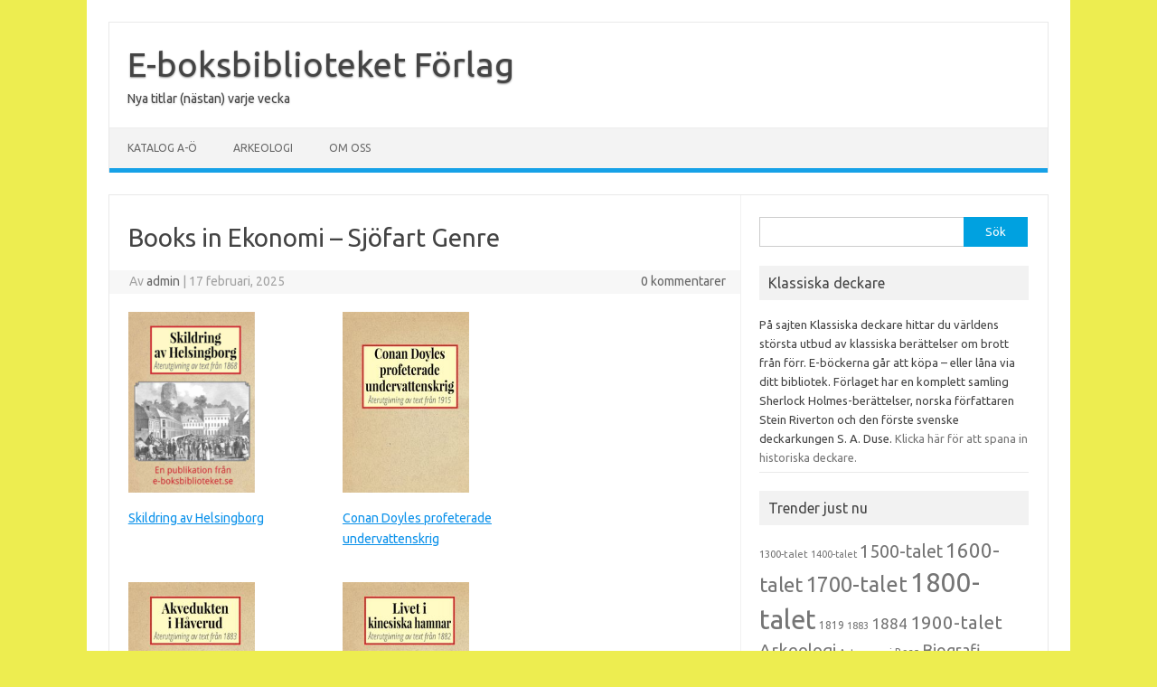

--- FILE ---
content_type: text/html; charset=UTF-8
request_url: http://www.e-boksbiblioteket.se/mbdb_genre/ekonomi-sjofart/
body_size: 9076
content:
<!DOCTYPE html>
<!--[if IE 7]>
<html class="ie ie7" lang="sv-SE">
<![endif]-->
<!--[if IE 8]>
<html class="ie ie8" lang="sv-SE">
<![endif]-->
<!--[if !(IE 7) | !(IE 8)  ]><!-->
<html lang="sv-SE">
<!--<![endif]-->
<head>
<meta charset="UTF-8">
<meta name="viewport" content="width=device-width, initial-scale=1">
<link rel="profile" href="http://gmpg.org/xfn/11">
<link rel="pingback" href="http://www.e-boksbiblioteket.se/xmlrpc.php" />
<!--[if lt IE 9]>
<script src="http://www.e-boksbiblioteket.se/wp-content/themes/iconic-one/js/html5.js" type="text/javascript"></script>
<![endif]-->
<title>Books in Ekonomi – Sjöfart Genre | E-boksbiblioteket Förlag</title>
<meta name='robots' content='max-image-preview:large' />
	<style>img:is([sizes="auto" i], [sizes^="auto," i]) { contain-intrinsic-size: 3000px 1500px }</style>
	<link rel='dns-prefetch' href='//fonts.googleapis.com' />
<link rel="alternate" type="application/rss+xml" title="E-boksbiblioteket Förlag &raquo; Webbflöde" href="http://www.e-boksbiblioteket.se/feed/" />
<link rel="alternate" type="application/rss+xml" title="E-boksbiblioteket Förlag &raquo; Kommentarsflöde" href="http://www.e-boksbiblioteket.se/comments/feed/" />
<script type="text/javascript">
/* <![CDATA[ */
window._wpemojiSettings = {"baseUrl":"https:\/\/s.w.org\/images\/core\/emoji\/15.0.3\/72x72\/","ext":".png","svgUrl":"https:\/\/s.w.org\/images\/core\/emoji\/15.0.3\/svg\/","svgExt":".svg","source":{"concatemoji":"http:\/\/www.e-boksbiblioteket.se\/wp-includes\/js\/wp-emoji-release.min.js?ver=6.7.4"}};
/*! This file is auto-generated */
!function(i,n){var o,s,e;function c(e){try{var t={supportTests:e,timestamp:(new Date).valueOf()};sessionStorage.setItem(o,JSON.stringify(t))}catch(e){}}function p(e,t,n){e.clearRect(0,0,e.canvas.width,e.canvas.height),e.fillText(t,0,0);var t=new Uint32Array(e.getImageData(0,0,e.canvas.width,e.canvas.height).data),r=(e.clearRect(0,0,e.canvas.width,e.canvas.height),e.fillText(n,0,0),new Uint32Array(e.getImageData(0,0,e.canvas.width,e.canvas.height).data));return t.every(function(e,t){return e===r[t]})}function u(e,t,n){switch(t){case"flag":return n(e,"\ud83c\udff3\ufe0f\u200d\u26a7\ufe0f","\ud83c\udff3\ufe0f\u200b\u26a7\ufe0f")?!1:!n(e,"\ud83c\uddfa\ud83c\uddf3","\ud83c\uddfa\u200b\ud83c\uddf3")&&!n(e,"\ud83c\udff4\udb40\udc67\udb40\udc62\udb40\udc65\udb40\udc6e\udb40\udc67\udb40\udc7f","\ud83c\udff4\u200b\udb40\udc67\u200b\udb40\udc62\u200b\udb40\udc65\u200b\udb40\udc6e\u200b\udb40\udc67\u200b\udb40\udc7f");case"emoji":return!n(e,"\ud83d\udc26\u200d\u2b1b","\ud83d\udc26\u200b\u2b1b")}return!1}function f(e,t,n){var r="undefined"!=typeof WorkerGlobalScope&&self instanceof WorkerGlobalScope?new OffscreenCanvas(300,150):i.createElement("canvas"),a=r.getContext("2d",{willReadFrequently:!0}),o=(a.textBaseline="top",a.font="600 32px Arial",{});return e.forEach(function(e){o[e]=t(a,e,n)}),o}function t(e){var t=i.createElement("script");t.src=e,t.defer=!0,i.head.appendChild(t)}"undefined"!=typeof Promise&&(o="wpEmojiSettingsSupports",s=["flag","emoji"],n.supports={everything:!0,everythingExceptFlag:!0},e=new Promise(function(e){i.addEventListener("DOMContentLoaded",e,{once:!0})}),new Promise(function(t){var n=function(){try{var e=JSON.parse(sessionStorage.getItem(o));if("object"==typeof e&&"number"==typeof e.timestamp&&(new Date).valueOf()<e.timestamp+604800&&"object"==typeof e.supportTests)return e.supportTests}catch(e){}return null}();if(!n){if("undefined"!=typeof Worker&&"undefined"!=typeof OffscreenCanvas&&"undefined"!=typeof URL&&URL.createObjectURL&&"undefined"!=typeof Blob)try{var e="postMessage("+f.toString()+"("+[JSON.stringify(s),u.toString(),p.toString()].join(",")+"));",r=new Blob([e],{type:"text/javascript"}),a=new Worker(URL.createObjectURL(r),{name:"wpTestEmojiSupports"});return void(a.onmessage=function(e){c(n=e.data),a.terminate(),t(n)})}catch(e){}c(n=f(s,u,p))}t(n)}).then(function(e){for(var t in e)n.supports[t]=e[t],n.supports.everything=n.supports.everything&&n.supports[t],"flag"!==t&&(n.supports.everythingExceptFlag=n.supports.everythingExceptFlag&&n.supports[t]);n.supports.everythingExceptFlag=n.supports.everythingExceptFlag&&!n.supports.flag,n.DOMReady=!1,n.readyCallback=function(){n.DOMReady=!0}}).then(function(){return e}).then(function(){var e;n.supports.everything||(n.readyCallback(),(e=n.source||{}).concatemoji?t(e.concatemoji):e.wpemoji&&e.twemoji&&(t(e.twemoji),t(e.wpemoji)))}))}((window,document),window._wpemojiSettings);
/* ]]> */
</script>
<style id='wp-emoji-styles-inline-css' type='text/css'>

	img.wp-smiley, img.emoji {
		display: inline !important;
		border: none !important;
		box-shadow: none !important;
		height: 1em !important;
		width: 1em !important;
		margin: 0 0.07em !important;
		vertical-align: -0.1em !important;
		background: none !important;
		padding: 0 !important;
	}
</style>
<link rel='stylesheet' id='wp-block-library-css' href='http://www.e-boksbiblioteket.se/wp-includes/css/dist/block-library/style.min.css?ver=6.7.4' type='text/css' media='all' />
<style id='classic-theme-styles-inline-css' type='text/css'>
/*! This file is auto-generated */
.wp-block-button__link{color:#fff;background-color:#32373c;border-radius:9999px;box-shadow:none;text-decoration:none;padding:calc(.667em + 2px) calc(1.333em + 2px);font-size:1.125em}.wp-block-file__button{background:#32373c;color:#fff;text-decoration:none}
</style>
<style id='global-styles-inline-css' type='text/css'>
:root{--wp--preset--aspect-ratio--square: 1;--wp--preset--aspect-ratio--4-3: 4/3;--wp--preset--aspect-ratio--3-4: 3/4;--wp--preset--aspect-ratio--3-2: 3/2;--wp--preset--aspect-ratio--2-3: 2/3;--wp--preset--aspect-ratio--16-9: 16/9;--wp--preset--aspect-ratio--9-16: 9/16;--wp--preset--color--black: #000000;--wp--preset--color--cyan-bluish-gray: #abb8c3;--wp--preset--color--white: #ffffff;--wp--preset--color--pale-pink: #f78da7;--wp--preset--color--vivid-red: #cf2e2e;--wp--preset--color--luminous-vivid-orange: #ff6900;--wp--preset--color--luminous-vivid-amber: #fcb900;--wp--preset--color--light-green-cyan: #7bdcb5;--wp--preset--color--vivid-green-cyan: #00d084;--wp--preset--color--pale-cyan-blue: #8ed1fc;--wp--preset--color--vivid-cyan-blue: #0693e3;--wp--preset--color--vivid-purple: #9b51e0;--wp--preset--gradient--vivid-cyan-blue-to-vivid-purple: linear-gradient(135deg,rgba(6,147,227,1) 0%,rgb(155,81,224) 100%);--wp--preset--gradient--light-green-cyan-to-vivid-green-cyan: linear-gradient(135deg,rgb(122,220,180) 0%,rgb(0,208,130) 100%);--wp--preset--gradient--luminous-vivid-amber-to-luminous-vivid-orange: linear-gradient(135deg,rgba(252,185,0,1) 0%,rgba(255,105,0,1) 100%);--wp--preset--gradient--luminous-vivid-orange-to-vivid-red: linear-gradient(135deg,rgba(255,105,0,1) 0%,rgb(207,46,46) 100%);--wp--preset--gradient--very-light-gray-to-cyan-bluish-gray: linear-gradient(135deg,rgb(238,238,238) 0%,rgb(169,184,195) 100%);--wp--preset--gradient--cool-to-warm-spectrum: linear-gradient(135deg,rgb(74,234,220) 0%,rgb(151,120,209) 20%,rgb(207,42,186) 40%,rgb(238,44,130) 60%,rgb(251,105,98) 80%,rgb(254,248,76) 100%);--wp--preset--gradient--blush-light-purple: linear-gradient(135deg,rgb(255,206,236) 0%,rgb(152,150,240) 100%);--wp--preset--gradient--blush-bordeaux: linear-gradient(135deg,rgb(254,205,165) 0%,rgb(254,45,45) 50%,rgb(107,0,62) 100%);--wp--preset--gradient--luminous-dusk: linear-gradient(135deg,rgb(255,203,112) 0%,rgb(199,81,192) 50%,rgb(65,88,208) 100%);--wp--preset--gradient--pale-ocean: linear-gradient(135deg,rgb(255,245,203) 0%,rgb(182,227,212) 50%,rgb(51,167,181) 100%);--wp--preset--gradient--electric-grass: linear-gradient(135deg,rgb(202,248,128) 0%,rgb(113,206,126) 100%);--wp--preset--gradient--midnight: linear-gradient(135deg,rgb(2,3,129) 0%,rgb(40,116,252) 100%);--wp--preset--font-size--small: 13px;--wp--preset--font-size--medium: 20px;--wp--preset--font-size--large: 36px;--wp--preset--font-size--x-large: 42px;--wp--preset--spacing--20: 0.44rem;--wp--preset--spacing--30: 0.67rem;--wp--preset--spacing--40: 1rem;--wp--preset--spacing--50: 1.5rem;--wp--preset--spacing--60: 2.25rem;--wp--preset--spacing--70: 3.38rem;--wp--preset--spacing--80: 5.06rem;--wp--preset--shadow--natural: 6px 6px 9px rgba(0, 0, 0, 0.2);--wp--preset--shadow--deep: 12px 12px 50px rgba(0, 0, 0, 0.4);--wp--preset--shadow--sharp: 6px 6px 0px rgba(0, 0, 0, 0.2);--wp--preset--shadow--outlined: 6px 6px 0px -3px rgba(255, 255, 255, 1), 6px 6px rgba(0, 0, 0, 1);--wp--preset--shadow--crisp: 6px 6px 0px rgba(0, 0, 0, 1);}:where(.is-layout-flex){gap: 0.5em;}:where(.is-layout-grid){gap: 0.5em;}body .is-layout-flex{display: flex;}.is-layout-flex{flex-wrap: wrap;align-items: center;}.is-layout-flex > :is(*, div){margin: 0;}body .is-layout-grid{display: grid;}.is-layout-grid > :is(*, div){margin: 0;}:where(.wp-block-columns.is-layout-flex){gap: 2em;}:where(.wp-block-columns.is-layout-grid){gap: 2em;}:where(.wp-block-post-template.is-layout-flex){gap: 1.25em;}:where(.wp-block-post-template.is-layout-grid){gap: 1.25em;}.has-black-color{color: var(--wp--preset--color--black) !important;}.has-cyan-bluish-gray-color{color: var(--wp--preset--color--cyan-bluish-gray) !important;}.has-white-color{color: var(--wp--preset--color--white) !important;}.has-pale-pink-color{color: var(--wp--preset--color--pale-pink) !important;}.has-vivid-red-color{color: var(--wp--preset--color--vivid-red) !important;}.has-luminous-vivid-orange-color{color: var(--wp--preset--color--luminous-vivid-orange) !important;}.has-luminous-vivid-amber-color{color: var(--wp--preset--color--luminous-vivid-amber) !important;}.has-light-green-cyan-color{color: var(--wp--preset--color--light-green-cyan) !important;}.has-vivid-green-cyan-color{color: var(--wp--preset--color--vivid-green-cyan) !important;}.has-pale-cyan-blue-color{color: var(--wp--preset--color--pale-cyan-blue) !important;}.has-vivid-cyan-blue-color{color: var(--wp--preset--color--vivid-cyan-blue) !important;}.has-vivid-purple-color{color: var(--wp--preset--color--vivid-purple) !important;}.has-black-background-color{background-color: var(--wp--preset--color--black) !important;}.has-cyan-bluish-gray-background-color{background-color: var(--wp--preset--color--cyan-bluish-gray) !important;}.has-white-background-color{background-color: var(--wp--preset--color--white) !important;}.has-pale-pink-background-color{background-color: var(--wp--preset--color--pale-pink) !important;}.has-vivid-red-background-color{background-color: var(--wp--preset--color--vivid-red) !important;}.has-luminous-vivid-orange-background-color{background-color: var(--wp--preset--color--luminous-vivid-orange) !important;}.has-luminous-vivid-amber-background-color{background-color: var(--wp--preset--color--luminous-vivid-amber) !important;}.has-light-green-cyan-background-color{background-color: var(--wp--preset--color--light-green-cyan) !important;}.has-vivid-green-cyan-background-color{background-color: var(--wp--preset--color--vivid-green-cyan) !important;}.has-pale-cyan-blue-background-color{background-color: var(--wp--preset--color--pale-cyan-blue) !important;}.has-vivid-cyan-blue-background-color{background-color: var(--wp--preset--color--vivid-cyan-blue) !important;}.has-vivid-purple-background-color{background-color: var(--wp--preset--color--vivid-purple) !important;}.has-black-border-color{border-color: var(--wp--preset--color--black) !important;}.has-cyan-bluish-gray-border-color{border-color: var(--wp--preset--color--cyan-bluish-gray) !important;}.has-white-border-color{border-color: var(--wp--preset--color--white) !important;}.has-pale-pink-border-color{border-color: var(--wp--preset--color--pale-pink) !important;}.has-vivid-red-border-color{border-color: var(--wp--preset--color--vivid-red) !important;}.has-luminous-vivid-orange-border-color{border-color: var(--wp--preset--color--luminous-vivid-orange) !important;}.has-luminous-vivid-amber-border-color{border-color: var(--wp--preset--color--luminous-vivid-amber) !important;}.has-light-green-cyan-border-color{border-color: var(--wp--preset--color--light-green-cyan) !important;}.has-vivid-green-cyan-border-color{border-color: var(--wp--preset--color--vivid-green-cyan) !important;}.has-pale-cyan-blue-border-color{border-color: var(--wp--preset--color--pale-cyan-blue) !important;}.has-vivid-cyan-blue-border-color{border-color: var(--wp--preset--color--vivid-cyan-blue) !important;}.has-vivid-purple-border-color{border-color: var(--wp--preset--color--vivid-purple) !important;}.has-vivid-cyan-blue-to-vivid-purple-gradient-background{background: var(--wp--preset--gradient--vivid-cyan-blue-to-vivid-purple) !important;}.has-light-green-cyan-to-vivid-green-cyan-gradient-background{background: var(--wp--preset--gradient--light-green-cyan-to-vivid-green-cyan) !important;}.has-luminous-vivid-amber-to-luminous-vivid-orange-gradient-background{background: var(--wp--preset--gradient--luminous-vivid-amber-to-luminous-vivid-orange) !important;}.has-luminous-vivid-orange-to-vivid-red-gradient-background{background: var(--wp--preset--gradient--luminous-vivid-orange-to-vivid-red) !important;}.has-very-light-gray-to-cyan-bluish-gray-gradient-background{background: var(--wp--preset--gradient--very-light-gray-to-cyan-bluish-gray) !important;}.has-cool-to-warm-spectrum-gradient-background{background: var(--wp--preset--gradient--cool-to-warm-spectrum) !important;}.has-blush-light-purple-gradient-background{background: var(--wp--preset--gradient--blush-light-purple) !important;}.has-blush-bordeaux-gradient-background{background: var(--wp--preset--gradient--blush-bordeaux) !important;}.has-luminous-dusk-gradient-background{background: var(--wp--preset--gradient--luminous-dusk) !important;}.has-pale-ocean-gradient-background{background: var(--wp--preset--gradient--pale-ocean) !important;}.has-electric-grass-gradient-background{background: var(--wp--preset--gradient--electric-grass) !important;}.has-midnight-gradient-background{background: var(--wp--preset--gradient--midnight) !important;}.has-small-font-size{font-size: var(--wp--preset--font-size--small) !important;}.has-medium-font-size{font-size: var(--wp--preset--font-size--medium) !important;}.has-large-font-size{font-size: var(--wp--preset--font-size--large) !important;}.has-x-large-font-size{font-size: var(--wp--preset--font-size--x-large) !important;}
:where(.wp-block-post-template.is-layout-flex){gap: 1.25em;}:where(.wp-block-post-template.is-layout-grid){gap: 1.25em;}
:where(.wp-block-columns.is-layout-flex){gap: 2em;}:where(.wp-block-columns.is-layout-grid){gap: 2em;}
:root :where(.wp-block-pullquote){font-size: 1.5em;line-height: 1.6;}
</style>
<link rel='stylesheet' id='mbm-base-css' href='http://www.e-boksbiblioteket.se/wp-content/plugins/mbm-base/public/css/mbm-base-public.css?ver=5.6.1' type='text/css' media='all' />
<link rel='stylesheet' id='mbm-base-retailer-buttons-public-css' href='http://www.e-boksbiblioteket.se/wp-content/plugins/mbm-base/includes/css/retailer-buttons.css?ver=5.6.1' type='text/css' media='all' />
<link rel='stylesheet' id='mbm-base-books-public-css' href='http://www.e-boksbiblioteket.se/wp-content/plugins/mbm-base/includes/css/book.css?ver=5.6.1' type='text/css' media='all' />
<link rel='stylesheet' id='mbm-base-book-grid-public-css' href='http://www.e-boksbiblioteket.se/wp-content/plugins/mbm-base/includes/css/book-grid.css?ver=5.6.1' type='text/css' media='all' />
<link rel='stylesheet' id='themonic-fonts-css' href='https://fonts.googleapis.com/css?family=Ubuntu%3A400%2C700&#038;subset=latin%2Clatin-ext' type='text/css' media='all' />
<link rel='stylesheet' id='themonic-style-css' href='http://www.e-boksbiblioteket.se/wp-content/themes/iconic-one/style.css?ver=2.4' type='text/css' media='all' />
<link rel='stylesheet' id='custom-style-css' href='http://www.e-boksbiblioteket.se/wp-content/themes/iconic-one/custom.css?ver=6.7.4' type='text/css' media='all' />
<!--[if lt IE 9]>
<link rel='stylesheet' id='themonic-ie-css' href='http://www.e-boksbiblioteket.se/wp-content/themes/iconic-one/css/ie.css?ver=20130305' type='text/css' media='all' />
<![endif]-->
<script type="text/javascript" src="http://www.e-boksbiblioteket.se/wp-includes/js/jquery/jquery.min.js?ver=3.7.1" id="jquery-core-js"></script>
<script type="text/javascript" src="http://www.e-boksbiblioteket.se/wp-includes/js/jquery/jquery-migrate.min.js?ver=3.4.1" id="jquery-migrate-js"></script>
<script type="text/javascript" src="http://www.e-boksbiblioteket.se/wp-content/plugins/mbm-base/public/js/mbm-base-public.js?ver=5.6.1" id="mbm-base-js"></script>
<script type="text/javascript" src="http://www.e-boksbiblioteket.se/wp-content/plugins/mbm-base/includes/js/book.js?ver=5.6.1" id="mbm-base-books-public-js"></script>
<script type="text/javascript" src="http://www.e-boksbiblioteket.se/wp-content/plugins/mbm-base/includes/js/book-grid.js?ver=5.6.1" id="mbm-base-book-grid-public-js"></script>
<link rel="https://api.w.org/" href="http://www.e-boksbiblioteket.se/wp-json/" /><link rel="alternate" title="JSON" type="application/json" href="http://www.e-boksbiblioteket.se/wp-json/wp/v2/mbdb_tax_grid/3349" /><link rel="EditURI" type="application/rsd+xml" title="RSD" href="http://www.e-boksbiblioteket.se/xmlrpc.php?rsd" />
<meta name="generator" content="WordPress 6.7.4" />
<link rel="canonical" href="http://www.e-boksbiblioteket.se/mbdb_tax_grid/tax-grid/" />
<link rel='shortlink' href='http://www.e-boksbiblioteket.se/?p=3349' />
<link rel="alternate" title="oEmbed (JSON)" type="application/json+oembed" href="http://www.e-boksbiblioteket.se/wp-json/oembed/1.0/embed?url=http%3A%2F%2Fwww.e-boksbiblioteket.se%2Fmbdb_tax_grid%2Ftax-grid%2F" />
<link rel="alternate" title="oEmbed (XML)" type="text/xml+oembed" href="http://www.e-boksbiblioteket.se/wp-json/oembed/1.0/embed?url=http%3A%2F%2Fwww.e-boksbiblioteket.se%2Fmbdb_tax_grid%2Ftax-grid%2F&#038;format=xml" />
			<meta name="robots" content="noindex" />
			<meta name="description" content="" />
			<meta property="og:title" content="Books in Ekonomi – Sjöfart Genre | E-boksbiblioteket Förlag" />
			<meta property="og:url" content="http://www.e-boksbiblioteket.se/mbdb_genre/ekonomi-sjofart" />
			<meta property="og:description" content="" />

			<meta name="twitter:card" content="summary">
			<meta name="twitter:description" content="" />
			<meta name="twitter:title" content="Books in Ekonomi – Sjöfart Genre | E-boksbiblioteket Förlag" />
			<style type="text/css" id="custom-background-css">
body.custom-background { background-color: #eded50; }
</style>
	</head>
<body class="mbdb_tax_grid-template-default single single-mbdb_tax_grid postid-3349 custom-background custom-font-enabled single-author">
<div id="page" class="site">
	<a class="skip-link screen-reader-text" href="#main" title="Hoppa till innehåll">Hoppa till innehåll</a>
	<header id="masthead" class="site-header" role="banner">
					<div class="io-title-description">
			<a href="http://www.e-boksbiblioteket.se/" title="E-boksbiblioteket Förlag" rel="home">E-boksbiblioteket Förlag</a>
				<br .../> 
								 <a class="site-description">Nya titlar (nästan) varje vecka</a>
						</div>
			
		
		<nav id="site-navigation" class="themonic-nav" role="navigation">
		<button class="menu-toggle" aria-controls="menu-top" aria-expanded="false">Menu<label class="iomenu">
  <div class="iolines"></div>
  <div class="iolines"></div>
  <div class="iolines"></div>
</label></button>
			<ul id="menu-top" class="nav-menu"><li id="menu-item-2507" class="menu-item menu-item-type-post_type menu-item-object-page menu-item-2507"><a href="http://www.e-boksbiblioteket.se/exempelsida/">Katalog A-Ö</a></li>
<li id="menu-item-2506" class="menu-item menu-item-type-post_type menu-item-object-page menu-item-2506"><a href="http://www.e-boksbiblioteket.se/arkeologi/">Arkeologi</a></li>
<li id="menu-item-2508" class="menu-item menu-item-type-post_type menu-item-object-page menu-item-2508"><a href="http://www.e-boksbiblioteket.se/om-oss/">Om oss</a></li>
</ul>		</nav><!-- #site-navigation -->
		<div class="clear"></div>
	</header><!-- #masthead -->
<div id="main" class="wrapper">	<div id="primary" class="site-content">
		<div id="content" role="main">

			
				
	<article id="post-3349" class="post-3349 mbdb_tax_grid type-mbdb_tax_grid status-publish hentry">
				<header class="entry-header">
						<h1 class="entry-title">Books in Ekonomi – Sjöfart Genre</h1>
									
		<div class="below-title-meta">
		<div class="adt">
		Av        <span class="vcard author">
			<span class="fn"><a href="http://www.e-boksbiblioteket.se/author/admin/" title="Inlägg av admin" rel="author">admin</a></span>
        </span>
        <span class="meta-sep">|</span> 
				
				<span class="date updated">17 februari, 2025</span>
				 
        </div>
		<div class="adt-comment">
		<a class="link-comments" href="http://www.e-boksbiblioteket.se/mbdb_tax_grid/tax-grid/#respond">0 kommentarer</a> 
        </div>       
		</div><!-- below title meta end -->
			
						
		</header><!-- .entry-header -->

							<div class="entry-content">
												<div id='mdbd_book_grid_tax_genre_648_genre_648' class='mbdb_book_grid' data-grid_id='genre_648'><input type='hidden' id='mbdb_book_grid_spacing_tax_genre_648_genre_648' class='mbdb_book_grid_spacing' value=
'1' /><div class='mbm-book-grid-div' style='padding-left:0px;'><div class='mbdb_book_grid_book_list' style='grid-template-columns:repeat(auto-fit, 201px')'><span itemscope itemtype='https://shema.org/Book' class='mbdb_float_grid' ><div class="mbdb_grid_image"><a id='book_3116' class='mbm-book-grid-title-link' href='http://www.e-boksbiblioteket.se/book/skildring-av-helsingborg/'><img  loading='lazy' itemprop='image' style='height:200px;' src='http://www.e-boksbiblioteket.se/wp-content/uploads/2020/02/helsingborg_1868-210x300.png' alt='Book Cover: Skildring av Helsingborg' data-book='3116'/></a></div><span class='mbdb_grid_title' itemprop='name'><a class='mbm-book-grid-title-link' href='http://www.e-boksbiblioteket.se/book/skildring-av-helsingborg/'>Skildring av Helsingborg</a></span></span><span itemscope itemtype='https://shema.org/Book' class='mbdb_float_grid' ><div class="mbdb_grid_image"><a id='book_2809' class='mbm-book-grid-title-link' href='http://www.e-boksbiblioteket.se/book/conan-doyles-profeterade-undervattenskrig/'><img  loading='lazy' itemprop='image' style='height:200px;' src='http://www.e-boksbiblioteket.se/wp-content/uploads/2019/10/conan-doyles-undervattenskrig_1915_COVER-210x300.jpg' alt='Book Cover: Conan Doyles profeterade undervattenskrig' data-book='2809'/></a></div><span class='mbdb_grid_title' itemprop='name'><a class='mbm-book-grid-title-link' href='http://www.e-boksbiblioteket.se/book/conan-doyles-profeterade-undervattenskrig/'>Conan Doyles profeterade undervattenskrig</a></span></span><span itemscope itemtype='https://shema.org/Book' class='mbdb_float_grid' ><div class="mbdb_grid_image"><a id='book_2608' class='mbm-book-grid-title-link' href='http://www.e-boksbiblioteket.se/book/akvedukten-i-haverud/'><img  loading='lazy' itemprop='image' style='height:200px;' src='http://www.e-boksbiblioteket.se/wp-content/uploads/2017/05/akvedukten-haverud_1883_COVER-210x300.jpg' alt='Book Cover: Akvedukten i Håverud' data-book='2608'/></a></div><span class='mbdb_grid_title' itemprop='name'><a class='mbm-book-grid-title-link' href='http://www.e-boksbiblioteket.se/book/akvedukten-i-haverud/'>Akvedukten i Håverud</a></span></span><span itemscope itemtype='https://shema.org/Book' class='mbdb_float_grid' ><div class="mbdb_grid_image"><a id='book_2605' class='mbm-book-grid-title-link' href='http://www.e-boksbiblioteket.se/book/livet-i-kinesiska-hamnar/'><img  loading='lazy' itemprop='image' style='height:200px;' src='http://www.e-boksbiblioteket.se/wp-content/uploads/2017/04/kinesisk-hamn_1882_COVER-210x300.jpg' alt='Book Cover: Livet i kinesiska hamnar' data-book='2605'/></a></div><span class='mbdb_grid_title' itemprop='name'><a class='mbm-book-grid-title-link' href='http://www.e-boksbiblioteket.se/book/livet-i-kinesiska-hamnar/'>Livet i kinesiska hamnar</a></span></span><span itemscope itemtype='https://shema.org/Book' class='mbdb_float_grid' ><div class="mbdb_grid_image"><a id='book_2595' class='mbm-book-grid-title-link' href='http://www.e-boksbiblioteket.se/book/skildring-av-skottland/'><img  loading='lazy' itemprop='image' style='height:200px;' src='http://www.e-boksbiblioteket.se/wp-content/uploads/2017/04/skildring-skottland_1882_COVER-210x300.jpg' alt='Book Cover: Skildring av Skottland' data-book='2595'/></a></div><span class='mbdb_grid_title' itemprop='name'><a class='mbm-book-grid-title-link' href='http://www.e-boksbiblioteket.se/book/skildring-av-skottland/'>Skildring av Skottland</a></span></span><span itemscope itemtype='https://shema.org/Book' class='mbdb_float_grid' ><div class="mbdb_grid_image"><a id='book_2587' class='mbm-book-grid-title-link' href='http://www.e-boksbiblioteket.se/book/skildring-av-gotland/'><img  loading='lazy' itemprop='image' style='height:200px;' src='http://www.e-boksbiblioteket.se/wp-content/uploads/2017/04/skildring-gotland_1899_COVER-210x300.jpg' alt='Book Cover: Skildring av Gotland' data-book='2587'/></a></div><span class='mbdb_grid_title' itemprop='name'><a class='mbm-book-grid-title-link' href='http://www.e-boksbiblioteket.se/book/skildring-av-gotland/'>Skildring av Gotland</a></span></span><span itemscope itemtype='https://shema.org/Book' class='mbdb_float_grid' ><div class="mbdb_grid_image"><a id='book_2567' class='mbm-book-grid-title-link' href='http://www.e-boksbiblioteket.se/book/sillen-i-bohuslan/'><img  loading='lazy' itemprop='image' style='height:200px;' src='http://www.e-boksbiblioteket.se/wp-content/uploads/2017/02/sillen-bohuslan_1878_COVER-1-210x300.jpg' alt='Book Cover: Sillen i Bohuslän' data-book='2567'/></a></div><span class='mbdb_grid_title' itemprop='name'><a class='mbm-book-grid-title-link' href='http://www.e-boksbiblioteket.se/book/sillen-i-bohuslan/'>Sillen i Bohuslän</a></span></span><span itemscope itemtype='https://shema.org/Book' class='mbdb_float_grid' ><div class="mbdb_grid_image"><a id='book_2500' class='mbm-book-grid-title-link' href='http://www.e-boksbiblioteket.se/book/skildring-av-vastergotland/'><img  loading='lazy' itemprop='image' style='height:200px;' src='http://www.e-boksbiblioteket.se/wp-content/uploads/2017/01/skildring-vastergotland_1883_COVER-210x300.jpg' alt='Book Cover: Skildring av Västergötland' data-book='2500'/></a></div><span class='mbdb_grid_title' itemprop='name'><a class='mbm-book-grid-title-link' href='http://www.e-boksbiblioteket.se/book/skildring-av-vastergotland/'>Skildring av Västergötland</a></span></span><span itemscope itemtype='https://shema.org/Book' class='mbdb_float_grid' ><div class="mbdb_grid_image"><a id='book_2470' class='mbm-book-grid-title-link' href='http://www.e-boksbiblioteket.se/book/skildring-av-blekinge/'><img  loading='lazy' itemprop='image' style='height:200px;' src='http://www.e-boksbiblioteket.se/wp-content/uploads/2017/01/skildring-blekinge_1883_COVER-210x300.jpg' alt='Book Cover: Skildring av Blekinge' data-book='2470'/></a></div><span class='mbdb_grid_title' itemprop='name'><a class='mbm-book-grid-title-link' href='http://www.e-boksbiblioteket.se/book/skildring-av-blekinge/'>Skildring av Blekinge</a></span></span><span itemscope itemtype='https://shema.org/Book' class='mbdb_float_grid' ><div class="mbdb_grid_image"><a id='book_2468' class='mbm-book-grid-title-link' href='http://www.e-boksbiblioteket.se/book/skildring-av-goteborg/'><img  loading='lazy' itemprop='image' style='height:200px;' src='http://www.e-boksbiblioteket.se/wp-content/uploads/2017/01/skildring-goteborg_1883_COVER-210x300.jpg' alt='Book Cover: Skildring av Göteborg' data-book='2468'/></a></div><span class='mbdb_grid_title' itemprop='name'><a class='mbm-book-grid-title-link' href='http://www.e-boksbiblioteket.se/book/skildring-av-goteborg/'>Skildring av Göteborg</a></span></span><span itemscope itemtype='https://shema.org/Book' class='mbdb_float_grid' ><div class="mbdb_grid_image"><a id='book_2388' class='mbm-book-grid-title-link' href='http://www.e-boksbiblioteket.se/book/2388/'><img  loading='lazy' itemprop='image' style='height:200px;' src='http://www.e-boksbiblioteket.se/wp-content/uploads/2016/12/skildring-new-york_1859_COVER-207x300.jpg' alt='Book Cover: Skildring av New York' data-book='2388'/></a></div><span class='mbdb_grid_title' itemprop='name'><a class='mbm-book-grid-title-link' href='http://www.e-boksbiblioteket.se/book/2388/'>Skildring av New York</a></span></span><span itemscope itemtype='https://shema.org/Book' class='mbdb_float_grid' ><div class="mbdb_grid_image"><a id='book_2331' class='mbm-book-grid-title-link' href='http://www.e-boksbiblioteket.se/book/skildring-av-gota-kanal/'><img  loading='lazy' itemprop='image' style='height:200px;' src='http://www.e-boksbiblioteket.se/wp-content/uploads/2016/11/skildring-gota-kanal_1868_COVER-210x300.jpg' alt='Book Cover: Skildring av Göta kanal' data-book='2331'/></a></div><span class='mbdb_grid_title' itemprop='name'><a class='mbm-book-grid-title-link' href='http://www.e-boksbiblioteket.se/book/skildring-av-gota-kanal/'>Skildring av Göta kanal</a></span></span><span itemscope itemtype='https://shema.org/Book' class='mbdb_float_grid' ><div class="mbdb_grid_image"><a id='book_2247' class='mbm-book-grid-title-link' href='http://www.e-boksbiblioteket.se/book/skildring-av-suezkanalen-ar-1884/'><img  loading='lazy' itemprop='image' style='height:200px;' src='http://www.e-boksbiblioteket.se/wp-content/uploads/2016/10/suezkanalen_1884_COVER-200x300.jpg' alt='Book Cover: Skildring av Suezkanalen år 1884' data-book='2247'/></a></div><span class='mbdb_grid_title' itemprop='name'><a class='mbm-book-grid-title-link' href='http://www.e-boksbiblioteket.se/book/skildring-av-suezkanalen-ar-1884/'>Skildring av Suezkanalen år 1884</a></span></span><span itemscope itemtype='https://shema.org/Book' class='mbdb_float_grid' ><div class="mbdb_grid_image"><a id='book_2219' class='mbm-book-grid-title-link' href='http://www.e-boksbiblioteket.se/book/vikingaskeppet-fran-nydam/'><img  loading='lazy' itemprop='image' style='height:200px;' src='http://www.e-boksbiblioteket.se/wp-content/uploads/2016/10/vikingaskeppet-nydam_1893_COVER-209x300.jpg' alt='Book Cover: Vikingaskeppet från Nydam' data-book='2219'/></a></div><span class='mbdb_grid_title' itemprop='name'><a class='mbm-book-grid-title-link' href='http://www.e-boksbiblioteket.se/book/vikingaskeppet-fran-nydam/'>Vikingaskeppet från Nydam</a></span></span><span itemscope itemtype='https://shema.org/Book' class='mbdb_float_grid' ><div class="mbdb_grid_image"><a id='book_2208' class='mbm-book-grid-title-link' href='http://www.e-boksbiblioteket.se/book/skildring-av-rofvar-liljas-hala-pa-gotland/'><img  loading='lazy' itemprop='image' style='height:200px;' src='http://www.e-boksbiblioteket.se/wp-content/uploads/2016/10/skildring-rovar-lilja_1874_COVER-206x300.jpg' alt='Book Cover: Skildring av Röfvar Liljas håla på Gotland' data-book='2208'/></a></div><span class='mbdb_grid_title' itemprop='name'><a class='mbm-book-grid-title-link' href='http://www.e-boksbiblioteket.se/book/skildring-av-rofvar-liljas-hala-pa-gotland/'>Skildring av Röfvar Liljas håla på Gotland</a></span></span><span itemscope itemtype='https://shema.org/Book' class='mbdb_float_grid' ><div class="mbdb_grid_image"><a id='book_2205' class='mbm-book-grid-title-link' href='http://www.e-boksbiblioteket.se/book/skildring-av-staden-halmstad/'><img  loading='lazy' itemprop='image' style='height:200px;' src='http://www.e-boksbiblioteket.se/wp-content/uploads/2016/10/skildring_halmstad_1866_COVER-200x300.jpg' alt='Book Cover: Skildring av staden Halmstad' data-book='2205'/></a></div><span class='mbdb_grid_title' itemprop='name'><a class='mbm-book-grid-title-link' href='http://www.e-boksbiblioteket.se/book/skildring-av-staden-halmstad/'>Skildring av staden Halmstad</a></span></span><span itemscope itemtype='https://shema.org/Book' class='mbdb_float_grid' ><div class="mbdb_grid_image"><a id='book_2120' class='mbm-book-grid-title-link' href='http://www.e-boksbiblioteket.se/book/2120/'><img  loading='lazy' itemprop='image' style='height:200px;' src='http://www.e-boksbiblioteket.se/wp-content/uploads/2016/10/svenska-sjorovare_1882_COVER-210x300.jpg' alt='Book Cover: Svenska sjörövare' data-book='2120'/></a></div><span class='mbdb_grid_title' itemprop='name'><a class='mbm-book-grid-title-link' href='http://www.e-boksbiblioteket.se/book/2120/'>Svenska sjörövare</a></span></span><span itemscope itemtype='https://shema.org/Book' class='mbdb_float_grid' ><div class="mbdb_grid_image"><a id='book_1961' class='mbm-book-grid-title-link' href='http://www.e-boksbiblioteket.se/book/skildring-av-engelska-fyrar-ar-1870/'><img  loading='lazy' itemprop='image' style='height:200px;' src='http://www.e-boksbiblioteket.se/wp-content/uploads/2016/10/engelska_fyrar_1870_COVER-210x300.jpg' alt='Book Cover: Skildring av engelska fyrar år 1870' data-book='1961'/></a></div><span class='mbdb_grid_title' itemprop='name'><a class='mbm-book-grid-title-link' href='http://www.e-boksbiblioteket.se/book/skildring-av-engelska-fyrar-ar-1870/'>Skildring av engelska fyrar år 1870</a></span></span><span itemscope itemtype='https://shema.org/Book' class='mbdb_float_grid' ><div class="mbdb_grid_image"><a id='book_3312' class='mbm-book-grid-title-link' href='http://www.e-boksbiblioteket.se/book/skildring-av-gotland-och-visby/'><img  loading='lazy' itemprop='image' style='height:200px;' src='http://www.e-boksbiblioteket.se/wp-content/uploads/2022/07/skildring-gotland_1847_COVER-210x300.jpg' alt='Skildring av Gotland och Visby. Återutgivning av text från 1847' data-book='3312'/></a></div><span class='mbdb_grid_title' itemprop='name'><a class='mbm-book-grid-title-link' href='http://www.e-boksbiblioteket.se/book/skildring-av-gotland-och-visby/'>Skildring av Gotland och Visby</a></span></span></div></div></div>
											</div><!-- .entry-content -->
		
	<footer class="entry-meta">
					<span>Kategori: </span>
								<span></span>
			
           						</footer><!-- .entry-meta -->
	</article><!-- #post -->
				<nav class="nav-single">
					<div class="assistive-text">Inläggsnavigering</div>
					<span class="nav-previous"><a href="http://www.e-boksbiblioteket.se/mbdb_tax_grid/1674/" rel="prev"><span class="meta-nav">&larr;</span> Books in Ekonomi – Sjöfart Genre</a></span>
					<span class="nav-next"></span>
				</nav><!-- .nav-single -->

				
<div id="comments" class="comments-area">

	
	
	
</div><!-- #comments .comments-area -->
			
		</div><!-- #content -->
	</div><!-- #primary -->


			<div id="secondary" class="widget-area" role="complementary">
			<aside id="search-2" class="widget widget_search"><form role="search" method="get" id="searchform" class="searchform" action="http://www.e-boksbiblioteket.se/">
				<div>
					<label class="screen-reader-text" for="s">Sök efter:</label>
					<input type="text" value="" name="s" id="s" />
					<input type="submit" id="searchsubmit" value="Sök" />
				</div>
			</form></aside><aside id="text-3" class="widget widget_text"><p class="widget-title">Klassiska deckare</p>			<div class="textwidget">På sajten Klassiska deckare hittar du världens största utbud av klassiska berättelser om brott från förr. E-böckerna går att köpa – eller låna via ditt bibliotek. 
Förlaget har en komplett samling Sherlock Holmes-berättelser, norska författaren Stein Riverton och den förste svenske deckarkungen S. A. Duse. 
<a href="http://www.klassiskadeckare.se">Klicka här för att spana in historiska deckare. </a>  </div>
		</aside><aside id="tag_cloud-2" class="widget widget_tag_cloud"><p class="widget-title">Trender just nu</p><div class="tagcloud"><a href="http://www.e-boksbiblioteket.se/mbdb_tag/1300-talet/" class="tag-cloud-link tag-link-1268 tag-link-position-1" style="font-size: 8.4516129032258pt;" aria-label="1300-talet (13 objekt)">1300-talet</a>
<a href="http://www.e-boksbiblioteket.se/mbdb_tag/1400-talet/" class="tag-cloud-link tag-link-1277 tag-link-position-2" style="font-size: 8pt;" aria-label="1400-talet (12 objekt)">1400-talet</a>
<a href="http://www.e-boksbiblioteket.se/mbdb_tag/1500-talet/" class="tag-cloud-link tag-link-795 tag-link-position-3" style="font-size: 14.661290322581pt;" aria-label="1500-talet (49 objekt)">1500-talet</a>
<a href="http://www.e-boksbiblioteket.se/mbdb_tag/1600-talet/" class="tag-cloud-link tag-link-796 tag-link-position-4" style="font-size: 16.693548387097pt;" aria-label="1600-talet (74 objekt)">1600-talet</a>
<a href="http://www.e-boksbiblioteket.se/mbdb_tag/1700-talet/" class="tag-cloud-link tag-link-774 tag-link-position-5" style="font-size: 17.709677419355pt;" aria-label="1700-talet (92 objekt)">1700-talet</a>
<a href="http://www.e-boksbiblioteket.se/mbdb_tag/1800-talet/" class="tag-cloud-link tag-link-663 tag-link-position-6" style="font-size: 22pt;" aria-label="1800-talet (223 objekt)">1800-talet</a>
<a href="http://www.e-boksbiblioteket.se/mbdb_tag/1819/" class="tag-cloud-link tag-link-1231 tag-link-position-7" style="font-size: 9.0161290322581pt;" aria-label="1819 (15 objekt)">1819</a>
<a href="http://www.e-boksbiblioteket.se/mbdb_tag/1883/" class="tag-cloud-link tag-link-1189 tag-link-position-8" style="font-size: 8pt;" aria-label="1883 (12 objekt)">1883</a>
<a href="http://www.e-boksbiblioteket.se/mbdb_tag/1884/" class="tag-cloud-link tag-link-659 tag-link-position-9" style="font-size: 12.741935483871pt;" aria-label="1884 (33 objekt)">1884</a>
<a href="http://www.e-boksbiblioteket.se/mbdb_tag/1900-talet/" class="tag-cloud-link tag-link-1365 tag-link-position-10" style="font-size: 15.338709677419pt;" aria-label="1900-talet (57 objekt)">1900-talet</a>
<a href="http://www.e-boksbiblioteket.se/mbdb_tag/arkeologi/" class="tag-cloud-link tag-link-593 tag-link-position-11" style="font-size: 14.322580645161pt;" aria-label="Arkeologi (46 objekt)">Arkeologi</a>
<a href="http://www.e-boksbiblioteket.se/mbdb_tag/astronomi/" class="tag-cloud-link tag-link-950 tag-link-position-12" style="font-size: 8.7903225806452pt;" aria-label="Astronomi (14 objekt)">Astronomi</a>
<a href="http://www.e-boksbiblioteket.se/mbdb_tag/berg/" class="tag-cloud-link tag-link-723 tag-link-position-13" style="font-size: 9.0161290322581pt;" aria-label="Berg (15 objekt)">Berg</a>
<a href="http://www.e-boksbiblioteket.se/mbdb_tag/biografi/" class="tag-cloud-link tag-link-641 tag-link-position-14" style="font-size: 13.532258064516pt;" aria-label="Biografi (39 objekt)">Biografi</a>
<a href="http://www.e-boksbiblioteket.se/mbdb_tag/biografier/" class="tag-cloud-link tag-link-1163 tag-link-position-15" style="font-size: 10.145161290323pt;" aria-label="Biografier (19 objekt)">Biografier</a>
<a href="http://www.e-boksbiblioteket.se/mbdb_tag/bohuslan/" class="tag-cloud-link tag-link-642 tag-link-position-16" style="font-size: 9.6935483870968pt;" aria-label="Bohuslän (17 objekt)">Bohuslän</a>
<a href="http://www.e-boksbiblioteket.se/mbdb_tag/brott/" class="tag-cloud-link tag-link-857 tag-link-position-17" style="font-size: 8.4516129032258pt;" aria-label="Brott (13 objekt)">Brott</a>
<a href="http://www.e-boksbiblioteket.se/mbdb_tag/byggnader/" class="tag-cloud-link tag-link-825 tag-link-position-18" style="font-size: 13.870967741935pt;" aria-label="Byggnader (42 objekt)">Byggnader</a>
<a href="http://www.e-boksbiblioteket.se/mbdb_tag/batar/" class="tag-cloud-link tag-link-621 tag-link-position-19" style="font-size: 8.4516129032258pt;" aria-label="Båtar (13 objekt)">Båtar</a>
<a href="http://www.e-boksbiblioteket.se/mbdb_tag/danmark/" class="tag-cloud-link tag-link-775 tag-link-position-20" style="font-size: 10.370967741935pt;" aria-label="Danmark (20 objekt)">Danmark</a>
<a href="http://www.e-boksbiblioteket.se/mbdb_tag/djur/" class="tag-cloud-link tag-link-671 tag-link-position-21" style="font-size: 9.3548387096774pt;" aria-label="Djur (16 objekt)">Djur</a>
<a href="http://www.e-boksbiblioteket.se/mbdb_tag/england/" class="tag-cloud-link tag-link-1053 tag-link-position-22" style="font-size: 8pt;" aria-label="England (12 objekt)">England</a>
<a href="http://www.e-boksbiblioteket.se/mbdb_tag/folktraditioner/" class="tag-cloud-link tag-link-709 tag-link-position-23" style="font-size: 8.4516129032258pt;" aria-label="Folktraditioner (13 objekt)">Folktraditioner</a>
<a href="http://www.e-boksbiblioteket.se/mbdb_tag/forskning/" class="tag-cloud-link tag-link-810 tag-link-position-24" style="font-size: 8.4516129032258pt;" aria-label="Forskning (13 objekt)">Forskning</a>
<a href="http://www.e-boksbiblioteket.se/mbdb_tag/frankrike/" class="tag-cloud-link tag-link-739 tag-link-position-25" style="font-size: 8.4516129032258pt;" aria-label="Frankrike (13 objekt)">Frankrike</a>
<a href="http://www.e-boksbiblioteket.se/mbdb_tag/forfattare/" class="tag-cloud-link tag-link-640 tag-link-position-26" style="font-size: 9.6935483870968pt;" aria-label="Författare (17 objekt)">Författare</a>
<a href="http://www.e-boksbiblioteket.se/mbdb_tag/historia/" class="tag-cloud-link tag-link-886 tag-link-position-27" style="font-size: 10.145161290323pt;" aria-label="Historia (19 objekt)">Historia</a>
<a href="http://www.e-boksbiblioteket.se/mbdb_tag/jordbruk/" class="tag-cloud-link tag-link-626 tag-link-position-28" style="font-size: 8.4516129032258pt;" aria-label="Jordbruk (13 objekt)">Jordbruk</a>
<a href="http://www.e-boksbiblioteket.se/mbdb_tag/klassiska-noveller/" class="tag-cloud-link tag-link-1447 tag-link-position-29" style="font-size: 14.209677419355pt;" aria-label="klassiska noveller (45 objekt)">klassiska noveller</a>
<a href="http://www.e-boksbiblioteket.se/mbdb_tag/konst/" class="tag-cloud-link tag-link-695 tag-link-position-30" style="font-size: 8.4516129032258pt;" aria-label="Konst (13 objekt)">Konst</a>
<a href="http://www.e-boksbiblioteket.se/mbdb_tag/krig/" class="tag-cloud-link tag-link-741 tag-link-position-31" style="font-size: 12.629032258065pt;" aria-label="Krig (32 objekt)">Krig</a>
<a href="http://www.e-boksbiblioteket.se/mbdb_tag/kungar/" class="tag-cloud-link tag-link-595 tag-link-position-32" style="font-size: 13.870967741935pt;" aria-label="Kungar (42 objekt)">Kungar</a>
<a href="http://www.e-boksbiblioteket.se/mbdb_tag/medeltid/" class="tag-cloud-link tag-link-690 tag-link-position-33" style="font-size: 9.3548387096774pt;" aria-label="Medeltid (16 objekt)">Medeltid</a>
<a href="http://www.e-boksbiblioteket.se/mbdb_tag/natur/" class="tag-cloud-link tag-link-937 tag-link-position-34" style="font-size: 11.612903225806pt;" aria-label="Natur (26 objekt)">Natur</a>
<a href="http://www.e-boksbiblioteket.se/mbdb_tag/religion/" class="tag-cloud-link tag-link-689 tag-link-position-35" style="font-size: 11.387096774194pt;" aria-label="Religion (25 objekt)">Religion</a>
<a href="http://www.e-boksbiblioteket.se/mbdb_tag/resor/" class="tag-cloud-link tag-link-607 tag-link-position-36" style="font-size: 9.3548387096774pt;" aria-label="Resor (16 objekt)">Resor</a>
<a href="http://www.e-boksbiblioteket.se/mbdb_tag/ruiner/" class="tag-cloud-link tag-link-918 tag-link-position-37" style="font-size: 8pt;" aria-label="Ruiner (12 objekt)">Ruiner</a>
<a href="http://www.e-boksbiblioteket.se/mbdb_tag/sjofart/" class="tag-cloud-link tag-link-651 tag-link-position-38" style="font-size: 9.6935483870968pt;" aria-label="Sjöfart (17 objekt)">Sjöfart</a>
<a href="http://www.e-boksbiblioteket.se/mbdb_tag/slott/" class="tag-cloud-link tag-link-688 tag-link-position-39" style="font-size: 12.629032258065pt;" aria-label="Slott (32 objekt)">Slott</a>
<a href="http://www.e-boksbiblioteket.se/mbdb_tag/stockholm/" class="tag-cloud-link tag-link-586 tag-link-position-40" style="font-size: 9.6935483870968pt;" aria-label="Stockholm (17 objekt)">Stockholm</a>
<a href="http://www.e-boksbiblioteket.se/mbdb_tag/sverige/" class="tag-cloud-link tag-link-678 tag-link-position-41" style="font-size: 18.838709677419pt;" aria-label="Sverige (117 objekt)">Sverige</a>
<a href="http://www.e-boksbiblioteket.se/mbdb_tag/transport/" class="tag-cloud-link tag-link-624 tag-link-position-42" style="font-size: 8.4516129032258pt;" aria-label="Transport (13 objekt)">Transport</a>
<a href="http://www.e-boksbiblioteket.se/mbdb_tag/tyskland/" class="tag-cloud-link tag-link-871 tag-link-position-43" style="font-size: 8.4516129032258pt;" aria-label="Tyskland (13 objekt)">Tyskland</a>
<a href="http://www.e-boksbiblioteket.se/mbdb_tag/vikingar/" class="tag-cloud-link tag-link-602 tag-link-position-44" style="font-size: 9.6935483870968pt;" aria-label="Vikingar (17 objekt)">Vikingar</a>
<a href="http://www.e-boksbiblioteket.se/mbdb_tag/vastergotland/" class="tag-cloud-link tag-link-724 tag-link-position-45" style="font-size: 9.3548387096774pt;" aria-label="Västergötland (16 objekt)">Västergötland</a></div>
</aside><aside id="text-2" class="widget widget_text"><p class="widget-title">annons</p>			<div class="textwidget"></div>
		</aside>		</div><!-- #secondary -->
		</div><!-- #main .wrapper -->
	<footer id="colophon" role="contentinfo">
		<div class="site-info">
		<div class="footercopy">© 2016 E-boksbiblioteket Förlag</div>
		<div class="footercredit">En del i mediegruppen Virvelvind</div>
		<div class="clear"></div>
		</div><!-- .site-info -->
		</footer><!-- #colophon -->
		<div class="site-wordpress">
				<a href="https://themonic.com/iconic-one/">Iconic One</a> Theme | Powered by <a href="https://wordpress.org">Wordpress</a>
				</div><!-- .site-info -->
				<div class="clear"></div>
</div><!-- #page -->

<script type="text/javascript" src="http://www.e-boksbiblioteket.se/wp-content/themes/iconic-one/js/selectnav.js?ver=1.0" id="themonic-mobile-navigation-js"></script>
</body>
</html>